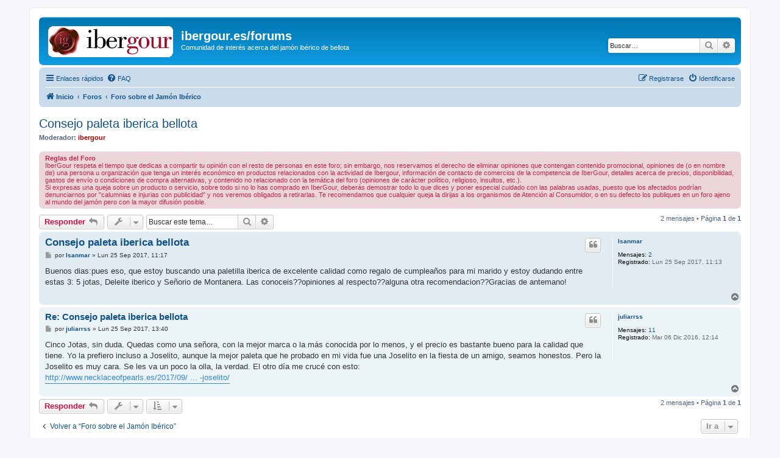

--- FILE ---
content_type: text/html; charset=UTF-8
request_url: https://www.ibergour.es/forums/viewtopic.php?t=842
body_size: 5904
content:
<!DOCTYPE html>
<html dir="ltr" lang="es">
<head>
<meta charset="utf-8" />
<meta http-equiv="X-UA-Compatible" content="IE=edge">
<meta name="viewport" content="width=device-width, initial-scale=1" />

<title>Consejo paleta iberica bellota - ibergour.es/forums</title>


	<link rel="canonical" href="https://www.ibergour.es/forums/viewtopic.php?t=842">

<!--
	phpBB style name: prosilver
	Based on style:   prosilver (this is the default phpBB3 style)
	Original author:  Tom Beddard ( http://www.subBlue.com/ )
	Modified by:
-->

<link href="./assets/css/font-awesome.min.css?assets_version=49" rel="stylesheet">
<link href="./styles/prosilver/theme/stylesheet.css?assets_version=49" rel="stylesheet">
<link href="./styles/prosilver/theme/es_x_tu/stylesheet.css?assets_version=49" rel="stylesheet">




<!--[if lte IE 9]>
	<link href="./styles/prosilver/theme/tweaks.css?assets_version=49" rel="stylesheet">
<![endif]-->

<!-- Google Tag Manager -->
<script>(function(w,d,s,l,i){w[l]=w[l]||[];w[l].push({'gtm.start':
new Date().getTime(),event:'gtm.js'});var f=d.getElementsByTagName(s)[0],
j=d.createElement(s),dl=l!='dataLayer'?'&l='+l:'';j.async=true;j.src=
'https://www.googletagmanager.com/gtm.js?id='+i+dl;f.parentNode.insertBefore(j,f);
})(window,document,'script','dataLayer','GTM-P2LTRFP');</script>
<!-- End Google Tag Manager -->




</head>
<body id="phpbb" class="nojs notouch section-viewtopic ltr ">

<!-- Google Tag Manager (noscript) -->
<noscript><iframe src="https://www.googletagmanager.com/ns.html?id=GTM-P2LTRFP"
height="0" width="0" style="display:none;visibility:hidden"></iframe></noscript>
<!-- End Google Tag Manager (noscript) -->

<div id="wrap" class="wrap">
	<a id="top" class="top-anchor" accesskey="t"></a>
	<div id="page-header">
		<div class="headerbar" role="banner">
					<div class="inner">

			<div id="site-description" class="site-description">
		<a id="logo" class="logo" href="https://www.ibergour.es/es" title="Inicio">
					<span class="site_logo"></span>
				</a>
				<h1>ibergour.es/forums</h1>
				<p>Comunidad de interés acerca del jamón ibérico de bellota</p>
				<p class="skiplink"><a href="#start_here">Obviar</a></p>
			</div>

									<div id="search-box" class="search-box search-header" role="search">
				<form action="./search.php?sid=1bc61e183e8e47381f336d72a3b1ee9a" method="get" id="search">
				<fieldset>
					<input name="keywords" id="keywords" type="search" maxlength="128" title="Buscar palabras clave" class="inputbox search tiny" size="20" value="" placeholder="Buscar…" />
					<button class="button button-search" type="submit" title="Buscar">
						<i class="icon fa-search fa-fw" aria-hidden="true"></i><span class="sr-only">Buscar</span>
					</button>
					<a href="./search.php?sid=1bc61e183e8e47381f336d72a3b1ee9a" class="button button-search-end" title="Búsqueda avanzada">
						<i class="icon fa-cog fa-fw" aria-hidden="true"></i><span class="sr-only">Búsqueda avanzada</span>
					</a>
					<input type="hidden" name="sid" value="1bc61e183e8e47381f336d72a3b1ee9a" />

				</fieldset>
				</form>
			</div>
						
			</div>
					</div>
				<div class="navbar" role="navigation">
	<div class="inner">

	<ul id="nav-main" class="nav-main linklist" role="menubar">

		<li id="quick-links" class="quick-links dropdown-container responsive-menu" data-skip-responsive="true">
			<a href="#" class="dropdown-trigger">
				<i class="icon fa-bars fa-fw" aria-hidden="true"></i><span>Enlaces rápidos</span>
			</a>
			<div class="dropdown">
				<div class="pointer"><div class="pointer-inner"></div></div>
				<ul class="dropdown-contents" role="menu">
					
											<li class="separator"></li>
																									<li>
								<a href="./search.php?search_id=unanswered&amp;sid=1bc61e183e8e47381f336d72a3b1ee9a" role="menuitem">
									<i class="icon fa-file-o fa-fw icon-gray" aria-hidden="true"></i><span>Temas sin respuesta</span>
								</a>
							</li>
							<li>
								<a href="./search.php?search_id=active_topics&amp;sid=1bc61e183e8e47381f336d72a3b1ee9a" role="menuitem">
									<i class="icon fa-file-o fa-fw icon-blue" aria-hidden="true"></i><span>Temas activos</span>
								</a>
							</li>
							<li class="separator"></li>
							<li>
								<a href="./search.php?sid=1bc61e183e8e47381f336d72a3b1ee9a" role="menuitem">
									<i class="icon fa-search fa-fw" aria-hidden="true"></i><span>Buscar</span>
								</a>
							</li>
					
										<li class="separator"></li>

									</ul>
			</div>
		</li>

				<li data-skip-responsive="true">
			<a href="/forums/app.php/help/faq?sid=1bc61e183e8e47381f336d72a3b1ee9a" rel="help" title="Preguntas Frecuentes" role="menuitem">
				<i class="icon fa-question-circle fa-fw" aria-hidden="true"></i><span>FAQ</span>
			</a>
		</li>
						
			<li class="rightside"  data-skip-responsive="true">
			<a href="./ucp.php?mode=login&amp;redirect=viewtopic.php%3Ft%3D842&amp;sid=1bc61e183e8e47381f336d72a3b1ee9a" title="Identificarse" accesskey="x" role="menuitem">
				<i class="icon fa-power-off fa-fw" aria-hidden="true"></i><span>Identificarse</span>
			</a>
		</li>
					<li class="rightside" data-skip-responsive="true">
				<a href="./ucp.php?mode=register&amp;sid=1bc61e183e8e47381f336d72a3b1ee9a" role="menuitem">
					<i class="icon fa-pencil-square-o  fa-fw" aria-hidden="true"></i><span>Registrarse</span>
				</a>
			</li>
						</ul>

	<ul id="nav-breadcrumbs" class="nav-breadcrumbs linklist navlinks" role="menubar">
				
		
		<li class="breadcrumbs" itemscope itemtype="https://schema.org/BreadcrumbList">

							<span class="crumb" itemtype="https://schema.org/ListItem" itemprop="itemListElement" itemscope><a itemprop="item" href="https://www.ibergour.es/es" data-navbar-reference="home"><i class="icon fa-home fa-fw" aria-hidden="true"></i><span itemprop="name">Inicio</span></a><meta itemprop="position" content="1" /></span>
			
							<span class="crumb" itemtype="https://schema.org/ListItem" itemprop="itemListElement" itemscope><a itemprop="item" href="./index.php?sid=1bc61e183e8e47381f336d72a3b1ee9a" accesskey="h" data-navbar-reference="index"><span itemprop="name">Foros</span></a><meta itemprop="position" content="2" /></span>

											
								<span class="crumb" itemtype="https://schema.org/ListItem" itemprop="itemListElement" itemscope data-forum-id="1"><a itemprop="item" href="./viewforum.php?f=1&amp;sid=1bc61e183e8e47381f336d72a3b1ee9a"><span itemprop="name">Foro sobre el Jamón Ibérico</span></a><meta itemprop="position" content="3" /></span>
							
					</li>

		
					<li class="rightside responsive-search">
				<a href="./search.php?sid=1bc61e183e8e47381f336d72a3b1ee9a" title="Ver opciones de búsqueda avanzada" role="menuitem">
					<i class="icon fa-search fa-fw" aria-hidden="true"></i><span class="sr-only">Buscar</span>
				</a>
			</li>
			</ul>

	</div>
</div>
	</div>

	
	<a id="start_here" class="anchor"></a>
	<div id="page-body" class="page-body" role="main">
		
		
<h2 class="topic-title"><a href="./viewtopic.php?t=842&amp;sid=1bc61e183e8e47381f336d72a3b1ee9a">Consejo paleta iberica bellota</a></h2>
<!-- NOTE: remove the style="display: none" when you want to have the forum description on the topic body -->
<div style="display: none !important;">Preguntas, respuestas y debate en torno al jamón ibérico: su producción y consumo, el cerdo ibérico, la industria, etc.<br /></div>
<p>
	<strong>Moderador:</strong> <a href="./memberlist.php?mode=viewprofile&amp;u=2&amp;sid=1bc61e183e8e47381f336d72a3b1ee9a" style="color: #AA0000;" class="username-coloured">ibergour</a>
</p>

	<div class="rules">
		<div class="inner">

					<strong>Reglas del Foro</strong><br />
			IberGour respeta el tiempo que dedicas a compartir tu opinión con el resto de personas en este foro; sin embargo, nos reservamos el derecho de eliminar opiniones que contengan contenido promocional, opiniones de (o en nombre de) una persona u organización que tenga un interés económico en productos relacionados con la actividad de Ibergour, información de contacto de comercios de la competencia de IberGour, detalles acerca de precios, disponibilidad, gastos de envío o condiciones de compra alternativas, y contenido no relacionado con la temática del foro (opiniones de carácter político, religioso, insultos, etc.).<br>
Si expresas una queja sobre un producto o servicio, sobre todo si no lo has comprado en IberGour, deberás demostrar todo lo que dices y poner especial cuidado con las palabras usadas, puesto que los afectados podrían denunciarnos por "calumnias e injurias con publicidad" y nos veremos obligados a retirarlas. Te recomendamos que cualquier queja la dirijas a los organismos de Atención al Consumidor, o en su defecto los publiques en un foro ajeno al mundo del jamón pero con la mayor difusión posible.
		
		</div>
	</div>

<div class="action-bar bar-top">
	
			<a href="./posting.php?mode=reply&amp;t=842&amp;sid=1bc61e183e8e47381f336d72a3b1ee9a" class="button" title="Publicar una respuesta">
							<span>Responder</span> <i class="icon fa-reply fa-fw" aria-hidden="true"></i>
					</a>
	
			<div class="dropdown-container dropdown-button-control topic-tools">
		<span title="Herramientas de Tema" class="button button-secondary dropdown-trigger dropdown-select">
			<i class="icon fa-wrench fa-fw" aria-hidden="true"></i>
			<span class="caret"><i class="icon fa-sort-down fa-fw" aria-hidden="true"></i></span>
		</span>
		<div class="dropdown">
			<div class="pointer"><div class="pointer-inner"></div></div>
			<ul class="dropdown-contents">
																												<li>
					<a href="./viewtopic.php?t=842&amp;sid=1bc61e183e8e47381f336d72a3b1ee9a&amp;view=print" title="Vista para imprimir" accesskey="p">
						<i class="icon fa-print fa-fw" aria-hidden="true"></i><span>Vista para imprimir</span>
					</a>
				</li>
											</ul>
		</div>
	</div>
	
			<div class="search-box" role="search">
			<form method="get" id="topic-search" action="./search.php?sid=1bc61e183e8e47381f336d72a3b1ee9a">
			<fieldset>
				<input class="inputbox search tiny"  type="search" name="keywords" id="search_keywords" size="20" placeholder="Buscar este tema…" />
				<button class="button button-search" type="submit" title="Buscar">
					<i class="icon fa-search fa-fw" aria-hidden="true"></i><span class="sr-only">Buscar</span>
				</button>
				<a href="./search.php?sid=1bc61e183e8e47381f336d72a3b1ee9a" class="button button-search-end" title="Búsqueda avanzada">
					<i class="icon fa-cog fa-fw" aria-hidden="true"></i><span class="sr-only">Búsqueda avanzada</span>
				</a>
				<input type="hidden" name="t" value="842" />
<input type="hidden" name="sf" value="msgonly" />
<input type="hidden" name="sid" value="1bc61e183e8e47381f336d72a3b1ee9a" />

			</fieldset>
			</form>
		</div>
	
			<div class="pagination">
			2 mensajes
							&bull; Página <strong>1</strong> de <strong>1</strong>
					</div>
		</div>




			<div id="p2535" class="post has-profile bg2">
		<div class="inner">

		<dl class="postprofile" id="profile2535">
			<dt class="no-profile-rank no-avatar">
				<div class="avatar-container">
																			</div>
								<a href="./memberlist.php?mode=viewprofile&amp;u=733&amp;sid=1bc61e183e8e47381f336d72a3b1ee9a" class="username">Isanmar</a>							</dt>

									
		<dd class="profile-posts"><strong>Mensajes:</strong> <a href="./search.php?author_id=733&amp;sr=posts&amp;sid=1bc61e183e8e47381f336d72a3b1ee9a">2</a></dd>		<dd class="profile-joined"><strong>Registrado:</strong> Lun 25 Sep 2017, 11:13</dd>		
		
						
						
		</dl>

		<div class="postbody">
						<div id="post_content2535">

					<h3 class="first">
						<a href="./viewtopic.php?p=2535&amp;sid=1bc61e183e8e47381f336d72a3b1ee9a#p2535">Consejo paleta iberica bellota</a>
		</h3>

													<ul class="post-buttons">
																																									<li>
							<a href="./posting.php?mode=quote&amp;p=2535&amp;sid=1bc61e183e8e47381f336d72a3b1ee9a" title="Responder citando" class="button button-icon-only">
								<i class="icon fa-quote-left fa-fw" aria-hidden="true"></i><span class="sr-only">Citar</span>
							</a>
						</li>
														</ul>
							
						<p class="author">
									<a class="unread" href="./viewtopic.php?p=2535&amp;sid=1bc61e183e8e47381f336d72a3b1ee9a#p2535" title="Mensaje">
						<i class="icon fa-file fa-fw icon-lightgray icon-md" aria-hidden="true"></i><span class="sr-only">Mensaje</span>
					</a>
								<span class="responsive-hide">por <strong><a href="./memberlist.php?mode=viewprofile&amp;u=733&amp;sid=1bc61e183e8e47381f336d72a3b1ee9a" class="username">Isanmar</a></strong> &raquo; </span><time datetime="2017-09-25T09:17:25+00:00">Lun 25 Sep 2017, 11:17</time>
			</p>
			
			
			
			<div class="content">Buenos dias:pues eso, que estoy buscando una paletilla iberica de excelente calidad como regalo de cumpleaños para mi marido y estoy dudando entre estas 3: 5 jotas, Deleite iberico y Señorio de Montanera. Las conoceis??opiniones al respecto??alguna otra recomendacion??Gracias de antemano!</div>

			
			
									
						
										
						</div>

		</div>

				<div class="back2top">
						<a href="#top" class="top" title="Arriba">
				<i class="icon fa-chevron-circle-up fa-fw icon-gray" aria-hidden="true"></i>
				<span class="sr-only">Arriba</span>
			</a>
					</div>
		
		</div>
	</div>

				<div id="p2536" class="post has-profile bg1">
		<div class="inner">

		<dl class="postprofile" id="profile2536">
			<dt class="no-profile-rank no-avatar">
				<div class="avatar-container">
																			</div>
								<a href="./memberlist.php?mode=viewprofile&amp;u=689&amp;sid=1bc61e183e8e47381f336d72a3b1ee9a" class="username">juliarrss</a>							</dt>

									
		<dd class="profile-posts"><strong>Mensajes:</strong> <a href="./search.php?author_id=689&amp;sr=posts&amp;sid=1bc61e183e8e47381f336d72a3b1ee9a">11</a></dd>		<dd class="profile-joined"><strong>Registrado:</strong> Mar 06 Dic 2016, 12:14</dd>		
		
						
						
		</dl>

		<div class="postbody">
						<div id="post_content2536">

					<h3 >
						<a href="./viewtopic.php?p=2536&amp;sid=1bc61e183e8e47381f336d72a3b1ee9a#p2536">Re: Consejo paleta iberica bellota</a>
		</h3>

													<ul class="post-buttons">
																																									<li>
							<a href="./posting.php?mode=quote&amp;p=2536&amp;sid=1bc61e183e8e47381f336d72a3b1ee9a" title="Responder citando" class="button button-icon-only">
								<i class="icon fa-quote-left fa-fw" aria-hidden="true"></i><span class="sr-only">Citar</span>
							</a>
						</li>
														</ul>
							
						<p class="author">
									<a class="unread" href="./viewtopic.php?p=2536&amp;sid=1bc61e183e8e47381f336d72a3b1ee9a#p2536" title="Mensaje">
						<i class="icon fa-file fa-fw icon-lightgray icon-md" aria-hidden="true"></i><span class="sr-only">Mensaje</span>
					</a>
								<span class="responsive-hide">por <strong><a href="./memberlist.php?mode=viewprofile&amp;u=689&amp;sid=1bc61e183e8e47381f336d72a3b1ee9a" class="username">juliarrss</a></strong> &raquo; </span><time datetime="2017-09-25T11:40:09+00:00">Lun 25 Sep 2017, 13:40</time>
			</p>
			
			
			
			<div class="content">Cinco Jotas, sin duda. Quedas como una señora, con la mejor marca o la más conocida por lo menos, y el precio es bastante bueno para la calidad que tiene. Yo la prefiero incluso a Joselito, aunque la mejor paleta que he probado en mi vida fue una Joselito en la fiesta de un amigo, seamos honestos. Pero la Joselito es muy cara. Se les va un poco la olla, la verdad. El otro día me crucé con esto: <br>
<a href="http://www.necklaceofpearls.es/2017/09/experience-with-swarovski-joselito/" class="postlink" rel="nofollow">http://www.necklaceofpearls.es/2017/09/ ... -joselito/</a></div>

			
			
									
						
										
						</div>

		</div>

				<div class="back2top">
						<a href="#top" class="top" title="Arriba">
				<i class="icon fa-chevron-circle-up fa-fw icon-gray" aria-hidden="true"></i>
				<span class="sr-only">Arriba</span>
			</a>
					</div>
		
		</div>
	</div>

	

	<div class="action-bar bar-bottom">
	
			<a href="./posting.php?mode=reply&amp;t=842&amp;sid=1bc61e183e8e47381f336d72a3b1ee9a" class="button" title="Publicar una respuesta">
							<span>Responder</span> <i class="icon fa-reply fa-fw" aria-hidden="true"></i>
					</a>
		
		<div class="dropdown-container dropdown-button-control topic-tools">
		<span title="Herramientas de Tema" class="button button-secondary dropdown-trigger dropdown-select">
			<i class="icon fa-wrench fa-fw" aria-hidden="true"></i>
			<span class="caret"><i class="icon fa-sort-down fa-fw" aria-hidden="true"></i></span>
		</span>
		<div class="dropdown">
			<div class="pointer"><div class="pointer-inner"></div></div>
			<ul class="dropdown-contents">
																												<li>
					<a href="./viewtopic.php?t=842&amp;sid=1bc61e183e8e47381f336d72a3b1ee9a&amp;view=print" title="Vista para imprimir" accesskey="p">
						<i class="icon fa-print fa-fw" aria-hidden="true"></i><span>Vista para imprimir</span>
					</a>
				</li>
											</ul>
		</div>
	</div>

			<form method="post" action="./viewtopic.php?t=842&amp;sid=1bc61e183e8e47381f336d72a3b1ee9a">
		<div class="dropdown-container dropdown-container-left dropdown-button-control sort-tools">
	<span title="Opciones de ordenar y mostrar" class="button button-secondary dropdown-trigger dropdown-select">
		<i class="icon fa-sort-amount-asc fa-fw" aria-hidden="true"></i>
		<span class="caret"><i class="icon fa-sort-down fa-fw" aria-hidden="true"></i></span>
	</span>
	<div class="dropdown hidden">
		<div class="pointer"><div class="pointer-inner"></div></div>
		<div class="dropdown-contents">
			<fieldset class="display-options">
							<label>Mostrar: <select name="st" id="st"><option value="0" selected="selected">Todos los mensajes</option><option value="1">1 día</option><option value="7">7 días</option><option value="14">2 semanas</option><option value="30">1 mes</option><option value="90">3 meses</option><option value="180">6 meses</option><option value="365">1 año</option></select></label>
								<label>Ordenar por: <select name="sk" id="sk"><option value="a">Autor</option><option value="t" selected="selected">Fecha publicación</option><option value="s">Asunto</option></select></label>
				<label>Dirección: <select name="sd" id="sd"><option value="a" selected="selected">Ascendente</option><option value="d">Descendente</option></select></label>
								<hr class="dashed" />
				<input type="submit" class="button2" name="sort" value="Ir" />
						</fieldset>
		</div>
	</div>
</div>
		</form>
	
	
	
			<div class="pagination">
			2 mensajes
							&bull; Página <strong>1</strong> de <strong>1</strong>
					</div>
	</div>


<div class="action-bar actions-jump">
		<p class="jumpbox-return">
		<a href="./viewforum.php?f=1&amp;sid=1bc61e183e8e47381f336d72a3b1ee9a" class="left-box arrow-left" accesskey="r">
			<i class="icon fa-angle-left fa-fw icon-black" aria-hidden="true"></i><span>Volver a  “Foro sobre el Jamón Ibérico”</span>
		</a>
	</p>
	
		<div class="jumpbox dropdown-container dropdown-container-right dropdown-up dropdown-left dropdown-button-control" id="jumpbox">
			<span title="Ir a" class="button button-secondary dropdown-trigger dropdown-select">
				<span>Ir a</span>
				<span class="caret"><i class="icon fa-sort-down fa-fw" aria-hidden="true"></i></span>
			</span>
		<div class="dropdown">
			<div class="pointer"><div class="pointer-inner"></div></div>
			<ul class="dropdown-contents">
																				<li><a href="./viewforum.php?f=1&amp;sid=1bc61e183e8e47381f336d72a3b1ee9a" class="jumpbox-forum-link"> <span> Foro sobre el Jamón Ibérico</span></a></li>
											</ul>
		</div>
	</div>

	</div>



		<script>
(function() {
		var links = document.querySelectorAll('dl.postprofile dd.profile-contact a[href]');
		for (var i = 0; i < links.length; i++) {
		var href = links[i].getAttribute('href');
		if (/^https?:\/\/.+/.test(href)) {
						links[i].rel = 'nofollow';								}
	}
})();
</script>
	</div>


<div id="page-footer" class="page-footer" role="contentinfo">
	<div class="navbar" role="navigation">
	<div class="inner">

	<ul id="nav-footer" class="nav-footer linklist" role="menubar">
		<li class="breadcrumbs">
							<span class="crumb"><a href="https://www.ibergour.es/es" data-navbar-reference="home"><i class="icon fa-home fa-fw" aria-hidden="true"></i><span>Inicio</span></a></span>									<span class="crumb"><a href="./index.php?sid=1bc61e183e8e47381f336d72a3b1ee9a" data-navbar-reference="index"><span>Foros</span></a></span>					</li>
		
				<li class="rightside">Todos los horarios son <span title="Europa/Madrid">UTC+01:00</span></li>
							<li class="rightside">
				<a href="./ucp.php?mode=delete_cookies&amp;sid=1bc61e183e8e47381f336d72a3b1ee9a" data-ajax="true" data-refresh="true" role="menuitem">
					<i class="icon fa-trash fa-fw" aria-hidden="true"></i><span>Borrar cookies</span>
				</a>
			</li>
														</ul>

	</div>
</div>

	<div class="copyright">
				<p class="footer-row">
			<span class="footer-copyright">Desarrollado por <a href="https://www.phpbb.com/">phpBB</a>&reg; Forum Software &copy; phpBB Limited</span>
		</p>
				<p class="footer-row">
			<span class="footer-copyright">Traducción al español por <a href="https://www.phpbb-es.com/">phpBB España</a></span>
		</p>
						<p class="footer-row" role="menu">
			<a class="footer-link" href="./ucp.php?mode=privacy&amp;sid=1bc61e183e8e47381f336d72a3b1ee9a" title="Privacidad" role="menuitem">
				<span class="footer-link-text">Privacidad</span>
			</a>
			|
			<a class="footer-link" href="./ucp.php?mode=terms&amp;sid=1bc61e183e8e47381f336d72a3b1ee9a" title="Condiciones" role="menuitem">
				<span class="footer-link-text">Condiciones</span>
			</a>
		</p>
					</div>

	<div id="darkenwrapper" class="darkenwrapper" data-ajax-error-title="Error AJAX" data-ajax-error-text="Algo salió mal al procesar tu solicitud." data-ajax-error-text-abort="Solicitud abortada por el usuario." data-ajax-error-text-timeout="Tu solicitud ha agotado el tiempo, por favor, inténtalo de nuevo." data-ajax-error-text-parsererror="Algo salió mal con la solicitud y el servidor devuelve una respuesta no válida.">
		<div id="darken" class="darken">&nbsp;</div>
	</div>

	<div id="phpbb_alert" class="phpbb_alert" data-l-err="Error" data-l-timeout-processing-req="Tiempo de espera agotado.">
		<a href="#" class="alert_close">
			<i class="icon fa-times-circle fa-fw" aria-hidden="true"></i>
		</a>
		<h3 class="alert_title">&nbsp;</h3><p class="alert_text"></p>
	</div>
	<div id="phpbb_confirm" class="phpbb_alert">
		<a href="#" class="alert_close">
			<i class="icon fa-times-circle fa-fw" aria-hidden="true"></i>
		</a>
		<div class="alert_text"></div>
	</div>
</div>

</div>

<div>
	<a id="bottom" class="anchor" accesskey="z"></a>
	<img class="sr-only" aria-hidden="true" src="&#x2F;forums&#x2F;app.php&#x2F;cron&#x2F;cron.task.core.tidy_cache&#x3F;sid&#x3D;1bc61e183e8e47381f336d72a3b1ee9a" width="1" height="1" alt="">
</div>

<script src="./assets/javascript/jquery-3.6.0.min.js?assets_version=49"></script>
<script src="./assets/javascript/core.js?assets_version=49"></script>



<script src="./styles/prosilver/template/forum_fn.js?assets_version=49"></script>
<script src="./styles/prosilver/template/ajax.js?assets_version=49"></script>



</body>
</html>
